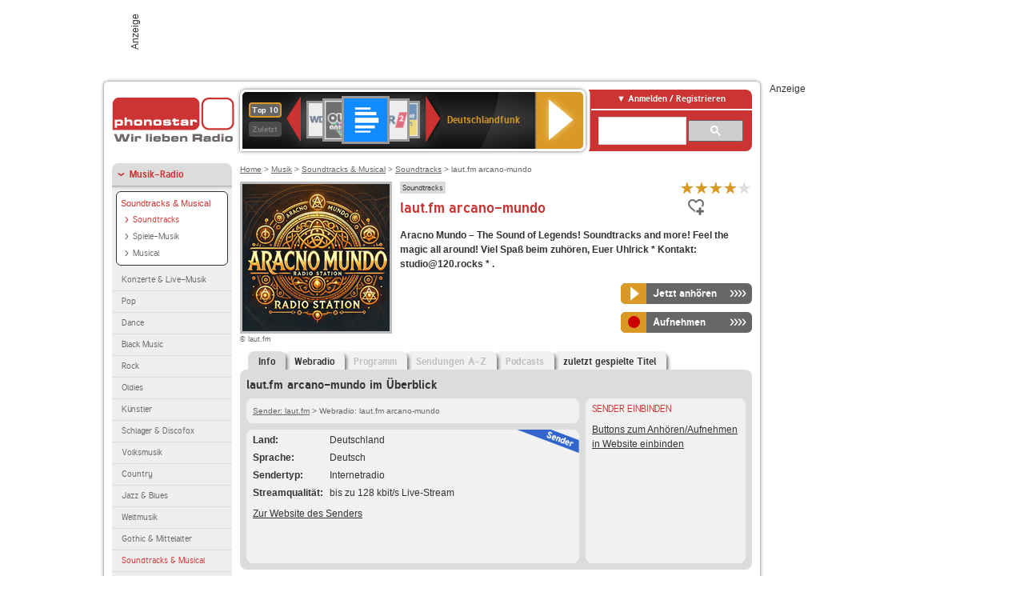

--- FILE ---
content_type: text/html; charset=utf-8
request_url: https://www.phonostar.de/radio/lautfm/arcano-mundo
body_size: 7621
content:
<!DOCTYPE html>
<!--[if lt IE 7]><html class="no-js lt-ie9 lt-ie8 lt-ie7"><![endif]-->
<!--[if IE 7]>   <html class="no-js lt-ie9 lt-ie8"><![endif]-->
<!--[if IE 8]>   <html class="no-js lt-ie9"><![endif]-->
<!--[if gt IE 8]><!--><html class="no-js"><!--<![endif]-->
<head>
  <title>laut.fm arcano-mundo Radio Stream live hören auf phonostar.de</title>
<meta name="description" content="laut.fm arcano-mundo Radio Stream live hören. Das laut.fm arcano-mundo Internetradio hören Sie im Live-Stream bei uns." />
<meta property="og:title" content="laut.fm arcano-mundo" />
<meta property="og:type" content="phonostar:radio_station" />
<meta property="og:url" content="https://www.phonostar.de/radio/lautfm/arcano-mundo" />
<meta property="og:image" content="https://www.phonostar.de//images/auto_created/lautfm_arcano-mundo54x54.png" />
<meta property="og:site_name" content="phonostar" />
<meta property="og:description" content="Aracno Mundo – The Sound of Legends!
Soundtracks and more!
Feel the magic all around!

 Viel Spaß beim zuhören, Euer Uhlrick

* Kontakt: studio@120.rocks *

." />


  <meta name="viewport" content="width=device-width,initial-scale=1" />
  <meta property="fb:app_id" content="301099033252630" />
  <meta name="appstore:developer_url" content=https://www.phonostar.de style="user-select: auto;">
  <meta name="appstore:bundle_id" content="de.phonostar.magenta" style="user-select: auto;">
  <meta name="appstore:store_id" content="de.phonostar.magenta" style="user-select: auto;">

  <link rel="shortcut icon" href="/favicon.ico" />

  <meta name="csrf-param" content="authenticity_token" />
<meta name="csrf-token" content="ANKzrpVd0WCLeoKVgMOjkwAOonQThWYUb4r6wxDKRNg4xU69YQ4p4lIJEwq3O+JlMEd1/a3a1ocO4VZLuaMzpg==" />


  <link rel="stylesheet" media="screen" href="https://www.phonostar.de/assets/phonostar-9567a627717eb50801d9f7e411a6a17656bdd1a5fa25ce91d312fafc0f6a6448.css" />
<!--[if lte IE 9]>
<link rel="stylesheet" media="screen" href="https://www.phonostar.de/assets/phonostar_split2-ec96a505bd5ce1b4ffb7ae544808f2a00235095ddebc304e5adbda68a0ec65ed.css" />
<![endif]-->
  
  <script src="https://www.phonostar.de/assets/modernizr-a439f66b08f2fdb1e5f0fa0049da0231dba775277c4f5f41b2b3eaa6bdde4d27.js"></script>

    <script src="https://www.googletagmanager.com/gtag/js?id=UA-113856970-1" async="async"></script>
    <script>
      var gaProperty = 'UA-113856970-1';
      var disableStr = 'ga-disable-' + gaProperty;
      if (document.cookie.indexOf(disableStr + '=true') > -1) {
         window[disableStr] = true;
      }
      function gaOptout() {
         document.cookie = disableStr + '=true; expires=Thu, 31 Dec 2099 23:59:59 UTC; path=/';
         window[disableStr] = true;
         alert('Das Tracking ist jetzt deaktiviert');
      }
      (function(i,s,o,g,r,a,m){i['GoogleAnalyticsObject']=r;i[r]=i[r]||function(){
        (i[r].q=i[r].q||[]).push(arguments)},i[r].l=1*new Date();a=s.createElement(o),
         m=s.getElementsByTagName(o)[0];a.async=1;a.src=g;m.parentNode.insertBefore(a,m)
      })(window,document,'script','https://www.google-analytics.com/analytics.js','ga');

      ga('create', gaProperty, 'auto');
      ga('set', 'anonymizeIp', true);
      ga('send', 'pageview');
    </script>
    <script src="https://cdn.stroeerdigitalgroup.de/metatag/live/OMS_phonostar/metaTag.min.js" type="text/javascript" id='ads-src'></script>
</head>
<body>

<div id="page-wrapper">


      <div id="gpt_superbanner_wrapper">
        <div id="oms_gpt_superbanner" class="gpt-collapse-empty ad-banner"></div>
      </div>
     
<div id="oms_gpt_skyscraper" class="ad-sky"></div>

<div id="page">

<!--[if lt IE 8]>
<p class="browser-banner">
  Du nutzt einen <strong>veralteten</strong> Browser. Die volle Funktionalität kann nicht gewährleistet werden.<br />
  Für die bestmögliche Erfahrung dieser Website, aktualisiere bitte auf einen <a href="/browsers">modernen Browser</a>.
</p>
<![endif]-->

<header role="banner" class="page">
  <a rel="home" id="logo" href="/"></a>
    <div id="items-carousel"></div>

    <div class="right">
      <div class="js-radiocloud-top-menu">
          <a id="radiocloud-access-link" href="https://www.phonostar.de/radio/radioaufnehmen/radiocloud/login"><span>Anmelden / Registrieren</span></a>
<div class="radiocloud-access-dropdown">

    <span class="subheading">Anmelden</span>
    
<form novalidate="novalidate" class="small-signin-form" action="https://www.phonostar.de/radio/radioaufnehmen/radiocloud/login" accept-charset="UTF-8" method="post"><input name="utf8" type="hidden" value="&#x2713;" /><input type="hidden" name="authenticity_token" value="mvpsbPiPnS465lq056+42UDnj61C7475Y9oJXcOh0OCi7ZF/DNxlrOOVyyvQV/kvcK5YJPywPmoCsaXVasinng==" />
  <fieldset class="inputs">
    <legend>Anmelden</legend>
    <ol>
      <li>
        <label for="top_menu_user_email">E-Mail</label>
        <input class="email" pattern="[^ @]+@[^ @]+\.[^ @]+" required="required" placeholder="E-Mail" type="text" name="user[email]" id="top_menu_user_email" />
</li>      <li>
        <label for="top_menu_user_password">Passwort</label>
        <input required="required" placeholder="Passwort" type="password" name="user[password]" id="top_menu_user_password" />
        <span class="lost-password"><a href="/radio/radioaufnehmen/radiocloud/passwort/neu">Passwort vergessen?</a></span>
</li></ol></fieldset>    <fieldset>
      <ol>
        <li>
          <div class="checkbox">
            <input name="user[remember_me]" type="hidden" value="0" /><input type="checkbox" value="1" name="user[remember_me]" id="top_menu_user_remember_me" />
            <label for="top_menu_user_remember_me">Angemeldet bleiben</label>
          </div>
</li></ol></fieldset>    <fieldset class="submit show-submit">
    <button name="button" type="submit" class="ui-button-arrow">Anmelden</button>
</fieldset></form>

    <hr>

    <span class="subheading"><a href="https://www.phonostar.de/radio/radioaufnehmen/radiocloud/registrieren">Du bist noch nicht registriert?</a></span>
    <p>
      Erstelle dein <em>kostenloses</em> phonostar-Konto!
      <br />
      Auf der <a href="https://www.phonostar.de/radio/radioaufnehmen/radiocloud/registrieren">Info-Seite</a> findest du alle Informationen zu "Mein phonostar".
</p>
</div>

      </div>
      <div class="mini-search-form cse-search-box" id="site-search"><div class="gcse-searchbox-only" data-resultsUrl="/radio/suchergebnisse" data-queryParameterName="q"></div></div>
      <span class="rounded"></span>
    </div>
</header>
<div id="side">
    <nav id="main">
    <ul>
    <li class="active first">
    <a class="active" href="/radio/musik">Musik-Radio</a>
        <ul data-toggler-text="[&quot;Mehr Genres&quot;,&quot;Weniger Genres&quot;]">
            <li class="first"><div class="rounded-nav-box selected-nav"><a class="active" href="/radio/musik/soundtracks-musical/liste">Soundtracks &amp; Musical</a><ul><li class="active first"><a class="active" href="/radio/musik/soundtracks/liste">Soundtracks</a></li><li class=""><a href="/radio/musik/spiele-musik/liste">Spiele-Musik</a></li><li class="last"><a href="/radio/musik/musical/liste">Musical</a></li></ul></div><a href="/radio/musik/konzerte-live-musik/liste">Konzerte &amp; Live-Musik</a></li>
            <li class=""><a href="/radio/musik/pop/liste">Pop</a></li>
            <li class=""><a href="/radio/musik/dance/liste">Dance</a></li>
            <li class=""><a href="/radio/musik/black-music/liste">Black Music</a></li>
            <li class=""><a href="/radio/musik/rock/liste">Rock</a></li>
            <li class=""><a href="/radio/musik/oldies/liste">Oldies</a></li>
            <li class=""><a href="/radio/musik/kuenstler/liste">Künstler</a></li>
            <li class=""><a href="/radio/musik/schlager-discofox/liste">Schlager &amp; Discofox</a></li>
            <li class=""><a href="/radio/musik/volksmusik/liste">Volksmusik</a></li>
            <li class=""><a href="/radio/musik/country/liste">Country</a></li>
            <li class=""><a href="/radio/musik/jazz-blues/liste">Jazz &amp; Blues</a></li>
            <li class=""><a href="/radio/musik/weltmusik/liste">Weltmusik</a></li>
            <li class=""><a href="/radio/musik/gothic-mittelalter/liste">Gothic &amp; Mittelalter</a></li>
            <li class="active"><a class="active" href="/radio/musik/soundtracks-musical/liste">Soundtracks &amp; Musical</a></li>
            <li class=""><a href="/radio/musik/kinder-musik/liste">Kinder-Musik</a></li>
            <li class="nav-more"><a href="/radio/musik/gay/liste">Gay</a></li>
            <li class="nav-more"><a href="/radio/musik/christliche-musik/liste">Christliche Musik</a></li>
            <li class="nav-more"><a href="/radio/musik/gospel/liste">Gospel</a></li>
            <li class="nav-more"><a href="/radio/musik/meditation-entspannung/liste">Meditation &amp; Entspannung</a></li>
            <li class="nav-more"><a href="/radio/musik/weihnachtsmusik/liste">Weihnachtsmusik</a></li>
            <li class="nav-more"><a href="/radio/musik/bunt-gemischt/liste">Bunt gemischt</a></li>
            <li class="last nav-more"><a href="/radio/musik/sonstiges/liste">Sonstiges</a></li>
        </ul>
    </li>
    <li>
    <a href="/radio/hoerspiel">Hörspiele im Radio</a>
    </li>
    <li>
    <a href="/radio/wort-sport">Wort- &amp; Sport-Radio</a>
    </li>
    <li class="last">
    <a href="/radio/klassik">Klassik-Radio</a>
    </li>
</ul>
<ul>
    <li class="first">
    <a href="/radio/radiosender">Radiosender</a>
    </li>
    <li>
    <a href="/radio/radio-charts/topradios">Beliebteste Radios</a>
    </li>
    <li class="last">
    <a href="/radio/toppodcasts">Beliebteste Podcasts</a>
    </li>
</ul>



    <ul>
      <li class="first last">
        <a href="https://www.phonostar.de/radio/radioaufnehmen/radiocloud/registrieren">Mein phonostar</a>


      </li>
    </ul>
    <ul>
      <li class="first last">
      <a href="/radio/radioaufnehmen">Downloads</a>
      </li>
    </ul>
    <ul >
      <li class="last">
        <a href="/radio/hilfe">Hilfe &amp; Kontakt</a>
      </li>
     </ul>
      <ul class="last">
        <li class="last">
          <a href="/radio/newsletter">Newsletter</a>
        </li>
      </ul>
</nav>

<div id="elsewhere">
  <span>phonostar auf</span> <a class="facebook" rel="nofollow" target="_blank" href="https://www.facebook.com/phonostar">Facebook</a> <a class="twitter" rel="nofollow" target="_blank" href="https://twitter.com/phonostar">Twitter</a>
</div>


</div>

<div id="content" role="main">
  
  <nav id="breadcrumb"><a href="/">Home</a> &gt; <a href="/radio/musik">Musik</a> &gt; <a href="/radio/musik/soundtracks-musical/liste">Soundtracks &amp; Musical</a> &gt; <a href="/radio/musik/soundtracks/liste">Soundtracks</a> &gt; laut.fm arcano-mundo</nav>


<section class="detail generic">

    <div class="detail-generic-top">
      <div class="detail-generic-top-left">

        <figure>
          <img width="184" height="184" alt="laut.fm-Logo" src="https://www.phonostar.de/images/auto_created/lautfm_arcano-mundo184x184.png" /><figcaption>&copy; laut.fm</figcaption>
        </figure>

      </div>

      <header>
          <hgroup>
              <h2><span><a title="Soundtracks hörst du kostenlos auf phonostar.de" href="/radio/musik/soundtracks/liste">Soundtracks</a></span></h2>
              <h1>
                  laut.fm arcano-mundo
              </h1>
          </hgroup>

          <div class="right">
                <div itemscope itemtype="https://schema.org/MediaObject" class="review-aggregate">
    <meta itemprop="name" content="laut.fm arcano-mundo" />
  <div itemprop="aggregateRating" itemscope itemtype="https://schema.org/AggregateRating">
  <meta itemprop="ratingCount" content="2" />
  <meta itemprop="ratingValue" content="4.0" />
  </div>

<div class="ps-rater" data-ps-rater-hint="Klicken &amp; bewerten | 2 Stimmen bisher | Bewertung: 4.0" data-ps-rater-hint-ok="Vielen Dank, deine Stimme wurde gezählt!">

      <a class="ps-rater-item star" data-remote="true" rel="nofollow" data-method="post" href="/rating/channel/118891/1">Internetradio laut.fm arcano-mundo mit 1 bewerten</a>
      <a class="ps-rater-item star" data-remote="true" rel="nofollow" data-method="post" href="/rating/channel/118891/2">Internetradio laut.fm arcano-mundo mit 2 bewerten</a>
      <a class="ps-rater-item star" data-remote="true" rel="nofollow" data-method="post" href="/rating/channel/118891/3">Internetradio laut.fm arcano-mundo mit 3 bewerten</a>
      <a class="ps-rater-item star" data-remote="true" rel="nofollow" data-method="post" href="/rating/channel/118891/4">Internetradio laut.fm arcano-mundo mit 4 bewerten</a>
      <a class="ps-rater-item" data-remote="true" rel="nofollow" data-method="post" href="/rating/channel/118891/5">Internetradio laut.fm arcano-mundo mit 5 bewerten</a>
</div>
  </div>

              <div class="button-favorites"><form data-remote-radiocloud="true" class="button_to" method="post" action="/radio/radioaufnehmen/radiocloud/favoriten/hinzufuegen/118891" data-remote="true"><input title="zu den Favoriten hinzufügen" class="fav-icon add-favorite" type="submit" value="" /><input type="hidden" name="authenticity_token" value="/qtktBWul0GTEzWt36Gp4gwBYDISzm7xd7cF01B2jPjGvJmn4f1vw0pgpDLoWegUPEi3u6yR3mIW3Klb+R/7hg==" /></form></div>
              
          </div>
      </header>

      <div class="content">
          <p>
            <strong>Aracno Mundo – The Sound of Legends!
Soundtracks and more!
Feel the magic all around!

 Viel Spaß beim zuhören, Euer Uhlrick

* Kontakt: studio@120.rocks *

.</strong>
</p>	  	                                          
            <div class="button-wrapper button-fixed-width">

              <div class="button-wrapper">
                <span class="multi-button-wrapper player-selection closed" data-ps-player-selection="{&quot;type&quot;:&quot;channel&quot;,&quot;for&quot;:&quot;listen&quot;,&quot;link&quot;:{&quot;online&quot;:[&quot;/online_player/channel/118891&quot;,{}],&quot;desktop&quot;:[&quot;psradio://%7CChannelId%7C118891&quot;,{}]}}" data-ps-channel-id="118891"><span class="ps-button-container ps-icon-button"><a title="laut.fm arcano-mundo Stream hören" target="blank" class="right-arrows ps-button" rel="nofollow" href="psradio://%7CChannelId%7C118891"><span class="icon-wrapper"><span class="icon btn-listen"></span></span><span class="text">Jetzt anhören</span></a></span><div class="multi-button-dropdown">
<ul>

  <li>
    <a class="option online" href="/online_player/channel/118891"><span></span>im Online-Player</a>
  </li>
  <li>
    <a class="option desktop" rel="nofollow" href="psradio://%7CChannelId%7C118891"><span></span>im phonostar-Player</a>
  </li>

  <li class="help">
    <a class="help-toggler">Was ist das?</a>
    <div class="help-box" data-position-offset="5 0">

        <span class="help-box-heading">Radio hören mit phonostar</span>
        <img width="115" height="78" src="https://www.phonostar.de/assets/help-layer_phonostarplayer-bcd871a85e99ee56607d87eb3b586368bb80451714f902e4087593d279871226.png" alt="Help layer phonostarplayer" />
        <span>Um Radio anzuhören, stehen dir bei phonostar zwei Möglichkeiten zur Verfügung: Entweder hörst du mit dem Online-Player direkt in deinem Browser, oder du nutzt den phonostar-Player. Der phonostar-Player ist eine kostenlose Software für PC und Mac, mit der du Radio unabhängig von deinem Browser finden, hören und sogar aufnehmen kannst.</span>
        <span class="last more"><b>&#8250;&#8250;&#8250;&#8250;</b> <a href="/radio/radioaufnehmen/phonostar-player">phonostar-Player gratis herunterladen</a></span>

      <a class="close-button">X</a>
    </div>
  </li>
</ul>
</div>
</span>
</div>                <span class="multi-button-wrapper closed"><span class="ps-button-container ps-icon-button"><a title="Aufnahme für laut.fm arcano-mundo in der Radio-Cloud einplanen" data-remote-dialog="custom-radiocloud-recording-dialog" data-remote-radiocloud="true" data-remote-radiocloud-skip-success-message="true" class="right-arrows ps-button" rel="nofollow" data-remote="true" href="/radio/lautfm/arcano-mundo/aufnehmen"><span class="icon-wrapper"><span class="icon btn-record"></span></span><span class="text">Aufnehmen</span></a></span></span>
</div>          
      </div>

    </div>

    <figure class="tabs">
        <div class="inner">
            <nav class="tabs">

              <ul>
                  <li class="tab-1 active">
                    <a data-remote="true" href="/radio/lautfm/arcano-mundo"><strong>Info</strong></a>
                  </li>
                  <li class="tab-2">
                    <a data-remote="true" href="/radio/lautfm/arcano-mundo/webradio">Webradio</a>
                  </li>
                  <li class="tab-3">
                    <a class="disabled" data-remote="true" href="/radio/lautfm/arcano-mundo/programm">Programm</a>
                  </li>
                  <li class="tab-4">
                    <a class="disabled" data-remote="true" href="/radio/lautfm/arcano-mundo/sendungen">Sendungen A-Z</a>
                  </li>
                  <li class="tab-5">
                    <a class="disabled" data-remote="true" href="/radio/lautfm/arcano-mundo/podcasts">Podcasts</a>
                  </li>
                  <li class="tab-6">
                    <a data-remote="true" href="/radio/lautfm/arcano-mundo/titel">zuletzt gespielte Titel</a>
                  </li>
              </ul>

            </nav>

            <div class="figure-content">
                <h2>laut.fm arcano-mundo im Überblick</h2>

<div class="two-column">
    <div class="column-left">

        <div class="secondary-box-wrapper">

            <div class="secondary-box space">
                <nav class="detail-crumb"><a href="/radio/lautfm">Sender: laut.fm</a> &gt; Webradio: laut.fm arcano-mundo</nav>
            </div>

            <div class="secondary-box last">

                <table class="info">
                            <tr>
            <td class="first">Land</td>
            <td>Deutschland</td>
        </tr>

                            <tr>
            <td class="first">Sprache</td>
            <td>Deutsch</td>
        </tr>

                            <tr>
            <td class="first">Sendertyp</td>
            <td>Internetradio</td>
        </tr>

                            <tr>
            <td class="first">Streamqualit&auml;t</td>
            <td>bis zu 128 kbit/s Live-Stream</td>
        </tr>

                </table>

                  <ul class="links">
                    <li><a target="_blank" rel="nofollow" href="http://www.laut.fm/">Zur Website des Senders</a></li>
                  </ul>

                <div class="badge channel-right type-badge">Radiosender</div>

            </div>

        </div>

    </div>

    <div class="column-right">

        <div class="secondary-box-wrapper">

            <div class="secondary-box last">
                <h3>Sender einbinden</h3>
                <a href="/developers?station=lautfm%2Farcano-mundo">Buttons zum Anhören/Aufnehmen in Website einbinden</a>
            </div>

        </div>

    </div>

</div>

            </div>

        </div>
       
    </figure>

    <footer>
      <div class="slider-container slider-related">
        <div class="slider-header">
          <div class="slider-headline">
            <h2>Wer laut.fm arcano-mundo hört, hört auch</h2>
          </div>
          <small class="slider-page">Seite <span class="slider-page-current">1</span> von <span class="slider-page-total">5</span></small>
        </div>

        <a class="slider-prev disabled">Vorherige Seite</a>
        <div class="slider-content">
          <ul class="slider">
                <li>
                  <a href="/radio/movieradio"><img alt="Movie Radio-Logo" width="124" height="124" src="https://www.phonostar.de/images/auto_created/klassik_radio_movie4124x124.png" /> <span class="ellipsis-multiline">Movie Radio</span></a>
                </li>
                <li>
                  <a href="/radio/slayradio"><img alt="SLAY Radio-Logo" width="124" height="124" src="https://www.phonostar.de/images/auto_created/SLAY_Radio2124x124.png" /> <span class="ellipsis-multiline">SLAY Radio</span></a>
                </li>
                <li>
                  <a href="/radio/cinemusicradio"><img alt="CINEMUSIC Radio-Logo" width="124" height="124" src="https://www.phonostar.de/images/auto_created/CINEMUSIC_Radio124x124.png" /> <span class="ellipsis-multiline">CINEMUSIC Radio</span></a>
                </li>
                <li>
                  <a href="/radio/0nlineradio/cinemahits"><img alt="0nlineradio-Logo" width="124" height="124" src="https://www.phonostar.de/images/auto_created/onlineradio_Cinema_Hits124x124.png" /> <span class="ellipsis-multiline">0nlineradio CINEMA HITS</span></a>
                </li>
                <li>
                  <a href="/radio/klassikradio/serienhits"><img alt="Klassik Radio-Logo" width="124" height="124" src="https://www.phonostar.de/images/auto_created/klassik_radio_serien_hits2124x124.png" /> <span class="ellipsis-multiline">Klassik Radio Serien Hits</span></a>
                </li>
                <li>
                  <a href="/radio/lautfm/moviedance"><img alt="laut.fm-Logo" width="124" height="124" src="https://www.phonostar.de/images/auto_created/lautfm_moviedance124x124.png" /> <span class="ellipsis-multiline">laut.fm moviedance</span></a>
                </li>
                <li>
                  <a href="/radio/top100station/topmoviestation"><img alt="Top 100 Station-Logo" width="124" height="124" src="https://www.phonostar.de/images/auto_created/top100station_topmovie124x124.png" /> <span class="ellipsis-multiline">Top 100 Station Top Movie Station</span></a>
                </li>
                <li>
                  <a href="/radio/movieticketradio"><img alt="Movie Ticket Radio-Logo" width="124" height="124" src="https://www.phonostar.de/images/auto_created/Movie_Ticket_Radio2124x124.png" /> <span class="ellipsis-multiline">Movie Ticket Radio</span></a>
                </li>
                <li>
                  <a href="/radio/lautfm/kinderradio"><img alt="laut.fm-Logo" width="124" height="124" src="https://www.phonostar.de/images/auto_created/lautfm_kinderradio124x124.png" /> <span class="ellipsis-multiline">laut.fm kinderradio</span></a>
                </li>
                <li>
                  <a href="/radio/ndr1niedersachsen"><img alt="NDR 1 Niedersachsen-Logo" width="124" height="124" src="https://www.phonostar.de/images/auto_created/NDR1_Niedersachsen2124x124.png" /> <span class="ellipsis-multiline">NDR 1 Niedersachsen</span></a>
                </li>
                <li>
                  <a href="/radio/lautfm/fortschritt"><img alt="laut.fm-Logo" width="124" height="124" src="https://www.phonostar.de/images/auto_created/lautfm_fortschritt124x124.png" /> <span class="ellipsis-multiline">laut.fm fortschritt</span></a>
                </li>
                <li>
                  <a href="/radio/lautfm/guitargalaxy"><img alt="laut.fm-Logo" width="124" height="124" src="https://www.phonostar.de/images/auto_created/lautfm_guitargalaxy124x124.png" /> <span class="ellipsis-multiline">laut.fm guitargalaxy</span></a>
                </li>
                <li>
                  <a href="/radio/britishsixtiesradio"><img alt="British Sixties Radio-Logo" width="124" height="124" src="https://www.phonostar.de/images/auto_created/britishsixties_124x124.png" /> <span class="ellipsis-multiline">British Sixties Radio</span></a>
                </li>
                <li>
                  <a href="/radio/80s80s/party"><img alt="80s80s-Logo" width="124" height="124" src="https://www.phonostar.de/images/auto_created/80s80s_radio2124x124.png" /> <span class="ellipsis-multiline">80s80s Party</span></a>
                </li>
                <li>
                  <a href="/radio/classic21/60s"><img alt="Classic 21-Logo" width="124" height="124" src="https://www.phonostar.de/images/auto_created/Classic21_60124x124.png" /> <span class="ellipsis-multiline">Classic 21 60's</span></a>
                </li>
                <li>
                  <a href="/radio/streamingsoundtrackscom"><img alt="StreamingSoundtracks.com-Logo" width="124" height="124" src="https://www.phonostar.de/images/auto_created/streaming_soundtrack124x124.png" /> <span class="ellipsis-multiline">StreamingSoundtracks.com</span></a>
                </li>
                <li>
                  <a href="/radio/nrj/disneyhits"><img alt="NRJ-Logo" width="124" height="124" src="https://www.phonostar.de/images/auto_created/nrj_fr_disney_hits124x124.png" /> <span class="ellipsis-multiline">NRJ DISNEY HITS</span></a>
                </li>
                <li>
                  <a href="/radio/wdr4"><img alt="WDR 4-Logo" width="124" height="124" src="https://www.phonostar.de/images/auto_created/wdr4_5124x124.png" /> <span class="ellipsis-multiline">WDR 4</span></a>
                </li>
                <li>
                  <a href="/radio/energy/hits2025"><img alt="ENERGY-Logo" width="124" height="124" src="https://www.phonostar.de/images/auto_created/nrj_hits2025124x124.png" /> <span class="ellipsis-multiline">ENERGY Hits 2025</span></a>
                </li>
                <li>
                  <a href="/radio/countrymusicradio/classiccountry"><img alt="Country Music Radio-Logo" width="124" height="124" src="https://www.phonostar.de/images/auto_created/Country_Music_Radio_Classic_Country124x124.png" /> <span class="ellipsis-multiline">Country Music Radio Classic Country</span></a>
                </li>
            
          </ul>
        </div>
        <a class="slider-next disabled">N&auml;chste Seite</a>
      </div>


    </footer>

</section>


  <div id='ps_explanation_box' style="margin-top: 25px;">
    
  </div>
</div>
<div id="oms_gpt_billboard" class="gpt-collapse-empty ad-billboard"></div>
</div>
<footer class="page">
    <span class="center">Dein Internetradio-Portal&nbsp;&nbsp;:&nbsp;&nbsp;<a href="/sitemap">Sitemap</a>&nbsp;&nbsp;|&nbsp;&nbsp;<a href="/radio/hilfe/kontakt">Kontakt</a>&nbsp;&nbsp;|&nbsp;&nbsp;<a href="/impressum">Impressum</a>&nbsp;&nbsp;|&nbsp;&nbsp;<a href="/datenschutz">Datenschutz</a>&nbsp;&nbsp;|&nbsp;&nbsp;<a href="/developers">Entwickler</a>&nbsp;&nbsp;|&nbsp;&nbsp;<a href="/download/docs/radio_player_manual/home.htm">Handbuch phonostar-Player</a>&nbsp;&nbsp;|&nbsp;&nbsp;<a href="/download/docs/radio_app_manual/index.htm">Handbuch phonostar Radio-App</a>&nbsp;&nbsp;|&nbsp;&nbsp;<a href="/radio/radioaufnehmen/phonostar-player">Radioplayer für Windows</a>&nbsp;&nbsp;|&nbsp;&nbsp;<a href="https://play.google.com/store/apps/details?id=de.phonostar.player">Radioplayer für Android</a>&nbsp;&nbsp;|&nbsp;&nbsp;<a href="https://play.google.com/store/apps/details?id=de.phonostar.androidtv">Radioplayer für Android TV</a>&nbsp;&nbsp;|&nbsp;&nbsp;<a href="https://itunes.apple.com/de/app/phonostar-radio-app/id407975091">Radioplayer für iOS</a>&nbsp;&nbsp;|&nbsp;&nbsp;<a href="https://apps.apple.com/de/app/smarttv-radio-app/id1644721831">Radioplayer für Apple TV</a>&nbsp;&nbsp;|&nbsp;&nbsp;<a href="" onclick="window._sp_.gdpr.loadPrivacyManagerModal(537920); return false;">GDPR-Einstellungen ändern</a>&nbsp;&nbsp;|&nbsp;&nbsp;© phonostar GmbH 2024</span>
</footer>
</div>
  <script src="//data-17a9ad77d6.phonostar.de/iomm/latest/bootstrap/stub.js" type="text/javascript"></script><script type="text/javascript">
      IOMm('configure', { st: 'phonosta', dn: 'data-17a9ad77d6.phonostar.de', mh: 5 });
      IOMm('pageview', { cp: 'DE_SENDER_INFO' })
    </script><script src="//data-17a9ad77d6.phonostar.de/iomm/latest/manager/base/es5/bundle.js"></script>

<div id="oms_gpt_outofpage" data-gpt-display-slot></div>

<div id="fb-root"></div>
<script>var rmsi_site='pn.phonostar.de',rmsi_zone='entertainment',_psOmsAdsPageLayout='website',omsv_centered=true</script>
<script src="https://www.phonostar.de/assets/phonostar-4ae707fb960d4537b93c7d1898b96187530a67d53cf586d905bae3e5f38b0ebb.js"></script>
<script>$.extend(true,$.PS,{"user":{"hasPlusPlan":false,"adFree":false}})</script>


<script id="ajax_signin_form_template" type="text/html">

<form novalidate="novalidate" class="small-signin-form js-signin-form" data-with-credentials="true" data-ps-loading-overlay=".ps-ui-signin-dialog" action="https://www.phonostar.de/radio/radioaufnehmen/radiocloud/login" accept-charset="UTF-8" data-remote="true" method="post"><input name="utf8" type="hidden" value="&#x2713;" />
  <fieldset class="inputs">
    <legend>Anmelden</legend>
    <ol>
      <li>
        <label for="dialog_user_email">E-Mail</label>
        <input class="email" pattern="[^ @]+@[^ @]+\.[^ @]+" required="required" placeholder="E-Mail" type="text" name="user[email]" id="dialog_user_email" />
</li>      <li>
        <label for="dialog_user_password">Passwort</label>
        <input required="required" placeholder="Passwort" type="password" name="user[password]" id="dialog_user_password" />
        <span class="lost-password"><a href="/radio/radioaufnehmen/radiocloud/passwort/neu">Passwort vergessen?</a></span>
          <span class="lost-password"><a class="lost-password" href="https://www.phonostar.de/radio/radioaufnehmen/radiocloud/registrieren">kostenloses Konto erstellen</a></span>
</li></ol></fieldset>    <fieldset>
      <ol>
        <li>
          <div class="checkbox">
            <input name="user[remember_me]" type="hidden" value="0" /><input type="checkbox" value="1" name="user[remember_me]" id="dialog_user_remember_me" />
            <label for="dialog_user_remember_me">Angemeldet bleiben</label>
          </div>
</li></ol></fieldset>    <fieldset class="submit ">
    <button name="button" type="submit" class="ui-button-arrow">Anmelden</button>
</fieldset></form>

</script>

</body>
</html>
